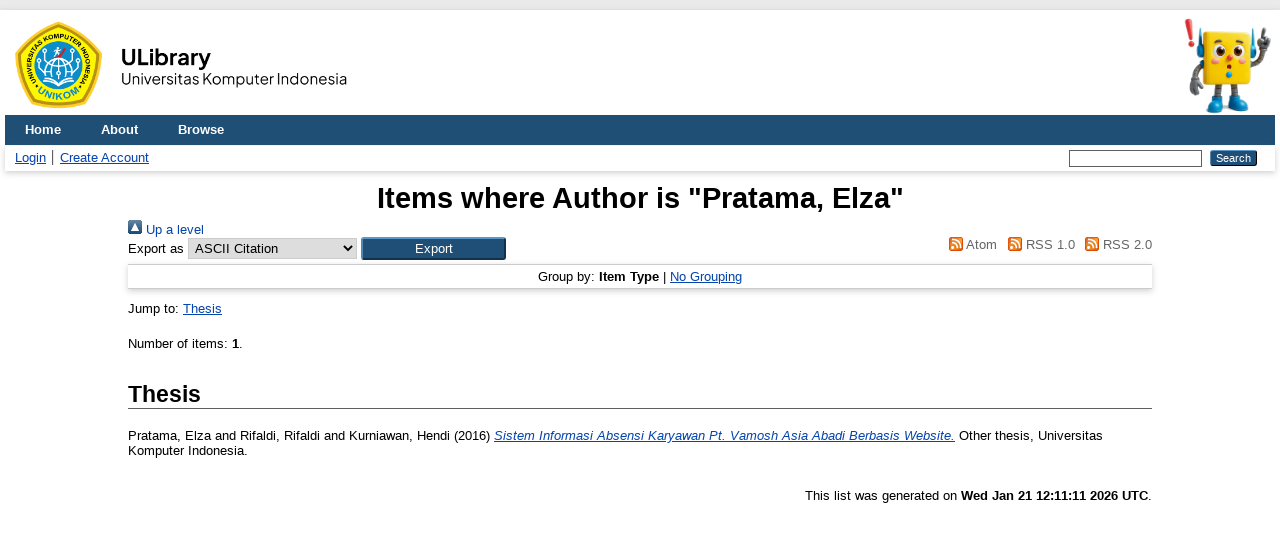

--- FILE ---
content_type: text/html; charset=utf-8
request_url: https://elibrary.unikom.ac.id/view/creators/Pratama=3AElza=3A=3A.html
body_size: 2424
content:
<!DOCTYPE html>
<html xmlns="http://www.w3.org/1999/xhtml" lang="en">
  <head>
    <meta http-equiv="X-UA-Compatible" content="IE=edge" />
    <title>Items where Author is "Pratama, Elza" - Elibrary UNIKOM</title>
    <link rel="icon" href="/favicon.ico" type="image/x-icon" />
    <link rel="shortcut icon" href="/favicon.ico" type="image/x-icon" />
    <link rel="Top" href="http://elibrary.unikom.ac.id/" />
    <link rel="Sword" href="http://elibrary.unikom.ac.id/sword-app/servicedocument" />
    <link rel="SwordDeposit" href="http://elibrary.unikom.ac.id/id/contents" />
    <link rel="Search" type="text/html" href="http://elibrary.unikom.ac.id/cgi/search" />
    <link rel="Search" type="application/opensearchdescription+xml" href="http://elibrary.unikom.ac.id/cgi/opensearchdescription" title="Elibrary UNIKOM" />
    <script type="text/javascript">
// <![CDATA[
var eprints_http_root = "http://elibrary.unikom.ac.id";
var eprints_http_cgiroot = "http://elibrary.unikom.ac.id/cgi";
var eprints_oai_archive_id = "elibrary.unikom.ac.id";
var eprints_logged_in = false;
var eprints_logged_in_userid = 0; 
var eprints_logged_in_username = ""; 
var eprints_logged_in_usertype = ""; 
var eprints_lang_id = "en";
// ]]></script>
    <style type="text/css">.ep_logged_in { display: none }</style>
    <link rel="stylesheet" type="text/css" href="/style/auto-3.4.7.css?1760632858" />
    <script type="text/javascript" src="/javascript/auto-3.4.7.js?1760634460">
//padder
</script>
    <!--[if lte IE 6]>
        <link rel="stylesheet" type="text/css" href="/style/ie6.css" />
   <![endif]-->
    <meta name="Generator" content="EPrints 3.4.7" />
    <meta http-equiv="Content-Type" content="text/html; charset=UTF-8" />
    <meta http-equiv="Content-Language" content="en" />
    

    <!-- Google Analytics -->
    <script async="async" src="https://www.googletagmanager.com/gtag/js?id=G-RE12K70G4G">// <!-- No script --></script>
    <script type="text/javascript">
      // <![CDATA[
      window.dataLayer = window.dataLayer || [];
      function gtag(){dataLayer.push(arguments);}
      gtag('js', new Date());
      gtag('config', 'G-RE12K70G4G');
      // ]]>
    </script>
  </head>
  <body>
    
    <div id="wrapper">
      <header>
        <div style="display: flex; justify-content:space-between;">
          <img src="/images/logo-ulibrary.png" style="height: 100px" />
          <img src="/images/Perpus_Maskot.webp" style="height: 100px" />
        </div>
        <div class="ep_tm_header ep_noprint">
          <nav aria-label="Main Navigation">
            <ul role="menubar" class="ep_tm_menu">
              <li role="none">
                <a href="/" title="Go to start page!" role="menuitem">
                  Home
                </a>
              </li>
              <li role="none">
                <a href="/information.html" title="Get some detailed repository information!" role="menuitem">
                  About
                </a>
              </li>
              <li role="none">
                <a href="/view/" title="Browse the items using prepared lists!" role="menuitem" menu="ep_tm_menu_browse" aria-haspopup="true" aria-expanded="false" aria-owns="ep_tm_menu_browse">
                  Browse
                </a>
                <ul role="menu" id="ep_tm_menu_browse" style="display:none;">
                  <li role="none">
                    <a href="/view/year/" role="menuitem">
                      Browse by 
                      Year
                    </a>
                  </li>

                  <li role="none">
                    <a href="/view/subjects/" role="menuitem">
                      Browse by 
                      Subject
                    </a>
                  </li>

                  <li role="none">
                    <a href="/view/divisions/" role="menuitem">
                      Browse by 
                      Division
                    </a>
                  </li>

                  <li role="none">
                    <a href="/view/creators/" role="menuitem">
                      Browse by 
                      Author
                    </a>
                  </li>
                </ul>
              </li>
            </ul>
          </nav>
        
          <div class="ep_tm_searchbar">
            <div>
              <ul class="ep_tm_key_tools" id="ep_tm_menu_tools"><li class="ep_tm_key_tools_item"><a href="/cgi/users/home" class="ep_tm_key_tools_item_link">Login</a></li><li class="ep_tm_key_tools_item"><a href="/cgi/register" class="ep_tm_key_tools_item_link">Create Account</a></li></ul>
            </div>
            <div>
              
              <form method="get" accept-charset="utf-8" action="/cgi/search" role="search" aria-label="Publication simple search">
                <input class="ep_tm_searchbarbox" size="20" type="text" name="q" aria-labelledby="searchbutton" />
                <input class="ep_tm_searchbarbutton" value="Search" type="submit" name="_action_search" id="searchbutton" />
                <input type="hidden" name="_action_search" value="Search" />
                <input type="hidden" name="_order" value="bytitle" />
                <input type="hidden" name="basic_srchtype" value="ALL" />
                <input type="hidden" name="_satisfyall" value="ALL" />
              </form>
            </div>
          </div>
        </div>
      </header>

      <div id="main_content">
        <div class="ep_tm_page_content">
          <h1 id="page-title" class="ep_tm_pagetitle">
            Items where Author is "<span class="person_name">Pratama, Elza</span>"
          </h1>
          <div class="no_link_decor"><a href="./" alt="[up]"><img src="/style/images/multi_up.png" alt="[up]"> Up a level</img></a></div><form method="get" accept-charset="utf-8" action="/cgi/exportview">
<div>
  <div class="ep_export_bar">
    <div><label for="export-format">Export as</label> <select name="format" id="export-format"><option value="Text">ASCII Citation</option><option value="DC">Dublin Core</option><option value="EndNote">EndNote</option><option value="HTML">HTML Citation</option><option value="METS">METS</option><option value="Ids">Object IDs</option><option value="ContextObject">OpenURL ContextObject</option><option value="Refer">Refer</option><option value="RIS">Reference Manager</option></select><input type="submit" class="ep_form_action_button" value="Export" name="_action_export_redir" role="button" /><input name="view" value="creators" type="hidden" id="view" /><input name="values" value="Pratama=3AElza=3A=3A" type="hidden" id="values" /></div>
    <div> <span class="ep_search_feed"><a href="/cgi/exportview/creators/Pratama=3AElza=3A=3A/Atom/Pratama=3AElza=3A=3A.xml"><img src="/style/images/feed-icon-14x14.png" alt="[Atom feed]" border="0" /> Atom</a></span> <span class="ep_search_feed"><a href="/cgi/exportview/creators/Pratama=3AElza=3A=3A/RSS/Pratama=3AElza=3A=3A.rss"><img src="/style/images/feed-icon-14x14.png" alt="[RSS feed]" border="0" /> RSS 1.0</a></span> <span class="ep_search_feed"><a href="/cgi/exportview/creators/Pratama=3AElza=3A=3A/RSS2/Pratama=3AElza=3A=3A.xml"><img src="/style/images/feed-icon-14x14.png" alt="[RSS2 feed]" border="0" /> RSS 2.0</a></span></div>
  </div>
  <div>
    <span>
      
    </span>
  </div>
</div>

</form><div class="ep_view_page ep_view_page_view_creators"><div class="ep_view_group_by">Group by: <span class="ep_view_group_by_current">Item Type</span> | <a href="Pratama=3AElza=3A=3A.default.html">No Grouping</a></div><div class="ep_view_jump ep_view_creators_type_jump"><div class="ep_view_jump_to">Jump to: <a href="#group_thesis">Thesis</a></div></div><div class="ep_view_blurb">Number of items: <strong>1</strong>.</div><a name="group_thesis"></a><h2>Thesis</h2><p>


    <span class="person_name">Pratama, Elza</span> and <span class="person_name">Rifaldi, Rifaldi</span> and <span class="person_name">Kurniawan, Hendi</span>
  

(2016)

<a href="http://elibrary.unikom.ac.id/id/eprint/6607/"><em>Sistem Informasi Absensi Karyawan Pt. Vamosh Asia Abadi Berbasis Website.</em></a>


    Other thesis, Universitas Komputer Indonesia.
  



</p><div class="ep_view_timestamp">This list was generated on <strong>Wed Jan 21 12:11:11 2026 UTC</strong>.</div></div>
        </div>
      </div>

      <footer>
        <div class="ep_tm_footer ep_noprint">
          
    Engine by Eprints. Developed by Divisi Website &amp; Direktorat Perpustakaan.
  
          <div class="ep_tm_eprints_logo">
          </div>
        </div>
      </footer>
    </div> <!-- wrapper -->
  </body>
</html>